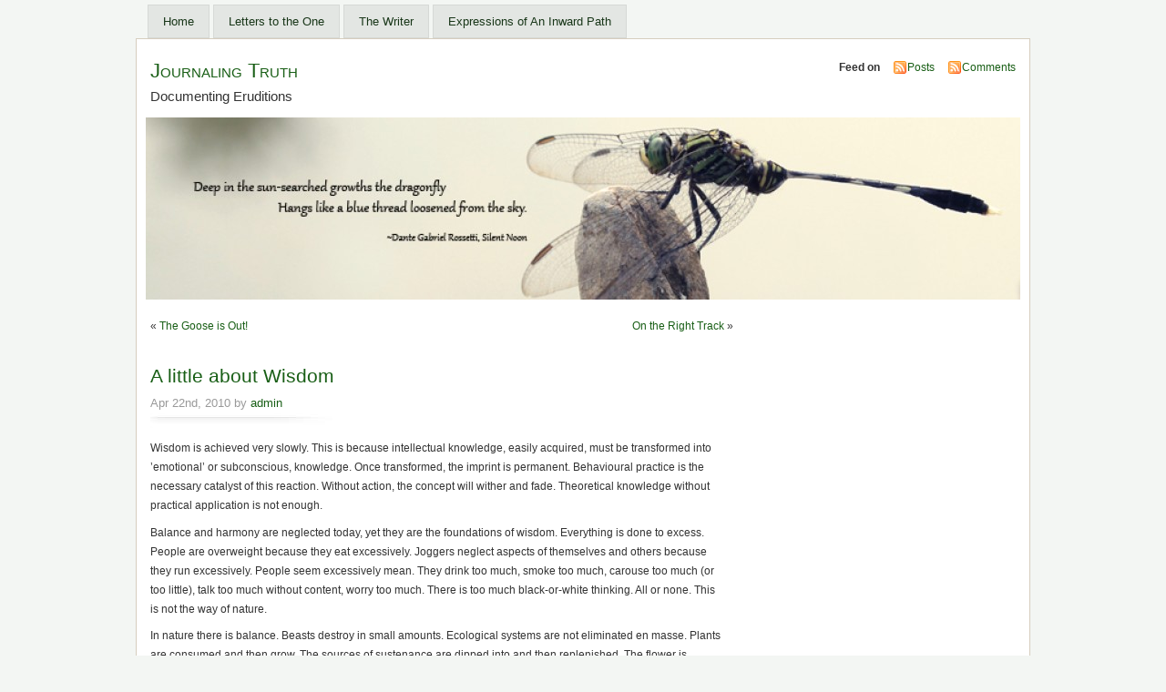

--- FILE ---
content_type: text/html; charset=UTF-8
request_url: https://journalingtruth.com/2010/04/22/a-little-about-wisdom/
body_size: 29812
content:
<!DOCTYPE html PUBLIC "-//W3C//DTD XHTML 1.0 Transitional//EN" "http://www.w3.org/TR/xhtml1/DTD/xhtml1-transitional.dtd">
<html xmlns="http://www.w3.org/1999/xhtml">
<head>
<meta http-equiv="Content-Type" content="text/html; charset=UTF-8" />
    <title>A little about Wisdom  &laquo;  Journaling Truth</title>
	<link rel="profile" href="http://gmpg.org/xfn/11" />
    <link rel="stylesheet" href="https://journalingtruth.com/wp-content/themes/mistylook/style.css" type="text/css" media="screen" />
	<link rel="stylesheet" type="text/css" media="print" href="https://journalingtruth.com/wp-content/themes/mistylook/print.css" />
	<link rel="alternate" type="application/rss+xml" title="Journaling Truth RSS Feed" href="https://journalingtruth.com/feed/" />
		<link rel="pingback" href="https://journalingtruth.com/xmlrpc.php" />
    <meta name='robots' content='max-image-preview:large' />
	<style>img:is([sizes="auto" i], [sizes^="auto," i]) { contain-intrinsic-size: 3000px 1500px }</style>
	<link rel="alternate" type="application/rss+xml" title="Journaling Truth &raquo; A little about Wisdom Comments Feed" href="https://journalingtruth.com/2010/04/22/a-little-about-wisdom/feed/" />
<script type="text/javascript">
/* <![CDATA[ */
window._wpemojiSettings = {"baseUrl":"https:\/\/s.w.org\/images\/core\/emoji\/16.0.1\/72x72\/","ext":".png","svgUrl":"https:\/\/s.w.org\/images\/core\/emoji\/16.0.1\/svg\/","svgExt":".svg","source":{"concatemoji":"https:\/\/journalingtruth.com\/wp-includes\/js\/wp-emoji-release.min.js?ver=6.8.2"}};
/*! This file is auto-generated */
!function(s,n){var o,i,e;function c(e){try{var t={supportTests:e,timestamp:(new Date).valueOf()};sessionStorage.setItem(o,JSON.stringify(t))}catch(e){}}function p(e,t,n){e.clearRect(0,0,e.canvas.width,e.canvas.height),e.fillText(t,0,0);var t=new Uint32Array(e.getImageData(0,0,e.canvas.width,e.canvas.height).data),a=(e.clearRect(0,0,e.canvas.width,e.canvas.height),e.fillText(n,0,0),new Uint32Array(e.getImageData(0,0,e.canvas.width,e.canvas.height).data));return t.every(function(e,t){return e===a[t]})}function u(e,t){e.clearRect(0,0,e.canvas.width,e.canvas.height),e.fillText(t,0,0);for(var n=e.getImageData(16,16,1,1),a=0;a<n.data.length;a++)if(0!==n.data[a])return!1;return!0}function f(e,t,n,a){switch(t){case"flag":return n(e,"\ud83c\udff3\ufe0f\u200d\u26a7\ufe0f","\ud83c\udff3\ufe0f\u200b\u26a7\ufe0f")?!1:!n(e,"\ud83c\udde8\ud83c\uddf6","\ud83c\udde8\u200b\ud83c\uddf6")&&!n(e,"\ud83c\udff4\udb40\udc67\udb40\udc62\udb40\udc65\udb40\udc6e\udb40\udc67\udb40\udc7f","\ud83c\udff4\u200b\udb40\udc67\u200b\udb40\udc62\u200b\udb40\udc65\u200b\udb40\udc6e\u200b\udb40\udc67\u200b\udb40\udc7f");case"emoji":return!a(e,"\ud83e\udedf")}return!1}function g(e,t,n,a){var r="undefined"!=typeof WorkerGlobalScope&&self instanceof WorkerGlobalScope?new OffscreenCanvas(300,150):s.createElement("canvas"),o=r.getContext("2d",{willReadFrequently:!0}),i=(o.textBaseline="top",o.font="600 32px Arial",{});return e.forEach(function(e){i[e]=t(o,e,n,a)}),i}function t(e){var t=s.createElement("script");t.src=e,t.defer=!0,s.head.appendChild(t)}"undefined"!=typeof Promise&&(o="wpEmojiSettingsSupports",i=["flag","emoji"],n.supports={everything:!0,everythingExceptFlag:!0},e=new Promise(function(e){s.addEventListener("DOMContentLoaded",e,{once:!0})}),new Promise(function(t){var n=function(){try{var e=JSON.parse(sessionStorage.getItem(o));if("object"==typeof e&&"number"==typeof e.timestamp&&(new Date).valueOf()<e.timestamp+604800&&"object"==typeof e.supportTests)return e.supportTests}catch(e){}return null}();if(!n){if("undefined"!=typeof Worker&&"undefined"!=typeof OffscreenCanvas&&"undefined"!=typeof URL&&URL.createObjectURL&&"undefined"!=typeof Blob)try{var e="postMessage("+g.toString()+"("+[JSON.stringify(i),f.toString(),p.toString(),u.toString()].join(",")+"));",a=new Blob([e],{type:"text/javascript"}),r=new Worker(URL.createObjectURL(a),{name:"wpTestEmojiSupports"});return void(r.onmessage=function(e){c(n=e.data),r.terminate(),t(n)})}catch(e){}c(n=g(i,f,p,u))}t(n)}).then(function(e){for(var t in e)n.supports[t]=e[t],n.supports.everything=n.supports.everything&&n.supports[t],"flag"!==t&&(n.supports.everythingExceptFlag=n.supports.everythingExceptFlag&&n.supports[t]);n.supports.everythingExceptFlag=n.supports.everythingExceptFlag&&!n.supports.flag,n.DOMReady=!1,n.readyCallback=function(){n.DOMReady=!0}}).then(function(){return e}).then(function(){var e;n.supports.everything||(n.readyCallback(),(e=n.source||{}).concatemoji?t(e.concatemoji):e.wpemoji&&e.twemoji&&(t(e.twemoji),t(e.wpemoji)))}))}((window,document),window._wpemojiSettings);
/* ]]> */
</script>
<style id='wp-emoji-styles-inline-css' type='text/css'>

	img.wp-smiley, img.emoji {
		display: inline !important;
		border: none !important;
		box-shadow: none !important;
		height: 1em !important;
		width: 1em !important;
		margin: 0 0.07em !important;
		vertical-align: -0.1em !important;
		background: none !important;
		padding: 0 !important;
	}
</style>
<link rel='stylesheet' id='wp-block-library-css' href='https://journalingtruth.com/wp-includes/css/dist/block-library/style.min.css?ver=6.8.2' type='text/css' media='all' />
<style id='classic-theme-styles-inline-css' type='text/css'>
/*! This file is auto-generated */
.wp-block-button__link{color:#fff;background-color:#32373c;border-radius:9999px;box-shadow:none;text-decoration:none;padding:calc(.667em + 2px) calc(1.333em + 2px);font-size:1.125em}.wp-block-file__button{background:#32373c;color:#fff;text-decoration:none}
</style>
<style id='global-styles-inline-css' type='text/css'>
:root{--wp--preset--aspect-ratio--square: 1;--wp--preset--aspect-ratio--4-3: 4/3;--wp--preset--aspect-ratio--3-4: 3/4;--wp--preset--aspect-ratio--3-2: 3/2;--wp--preset--aspect-ratio--2-3: 2/3;--wp--preset--aspect-ratio--16-9: 16/9;--wp--preset--aspect-ratio--9-16: 9/16;--wp--preset--color--black: #000000;--wp--preset--color--cyan-bluish-gray: #abb8c3;--wp--preset--color--white: #ffffff;--wp--preset--color--pale-pink: #f78da7;--wp--preset--color--vivid-red: #cf2e2e;--wp--preset--color--luminous-vivid-orange: #ff6900;--wp--preset--color--luminous-vivid-amber: #fcb900;--wp--preset--color--light-green-cyan: #7bdcb5;--wp--preset--color--vivid-green-cyan: #00d084;--wp--preset--color--pale-cyan-blue: #8ed1fc;--wp--preset--color--vivid-cyan-blue: #0693e3;--wp--preset--color--vivid-purple: #9b51e0;--wp--preset--gradient--vivid-cyan-blue-to-vivid-purple: linear-gradient(135deg,rgba(6,147,227,1) 0%,rgb(155,81,224) 100%);--wp--preset--gradient--light-green-cyan-to-vivid-green-cyan: linear-gradient(135deg,rgb(122,220,180) 0%,rgb(0,208,130) 100%);--wp--preset--gradient--luminous-vivid-amber-to-luminous-vivid-orange: linear-gradient(135deg,rgba(252,185,0,1) 0%,rgba(255,105,0,1) 100%);--wp--preset--gradient--luminous-vivid-orange-to-vivid-red: linear-gradient(135deg,rgba(255,105,0,1) 0%,rgb(207,46,46) 100%);--wp--preset--gradient--very-light-gray-to-cyan-bluish-gray: linear-gradient(135deg,rgb(238,238,238) 0%,rgb(169,184,195) 100%);--wp--preset--gradient--cool-to-warm-spectrum: linear-gradient(135deg,rgb(74,234,220) 0%,rgb(151,120,209) 20%,rgb(207,42,186) 40%,rgb(238,44,130) 60%,rgb(251,105,98) 80%,rgb(254,248,76) 100%);--wp--preset--gradient--blush-light-purple: linear-gradient(135deg,rgb(255,206,236) 0%,rgb(152,150,240) 100%);--wp--preset--gradient--blush-bordeaux: linear-gradient(135deg,rgb(254,205,165) 0%,rgb(254,45,45) 50%,rgb(107,0,62) 100%);--wp--preset--gradient--luminous-dusk: linear-gradient(135deg,rgb(255,203,112) 0%,rgb(199,81,192) 50%,rgb(65,88,208) 100%);--wp--preset--gradient--pale-ocean: linear-gradient(135deg,rgb(255,245,203) 0%,rgb(182,227,212) 50%,rgb(51,167,181) 100%);--wp--preset--gradient--electric-grass: linear-gradient(135deg,rgb(202,248,128) 0%,rgb(113,206,126) 100%);--wp--preset--gradient--midnight: linear-gradient(135deg,rgb(2,3,129) 0%,rgb(40,116,252) 100%);--wp--preset--font-size--small: 13px;--wp--preset--font-size--medium: 20px;--wp--preset--font-size--large: 36px;--wp--preset--font-size--x-large: 42px;--wp--preset--spacing--20: 0.44rem;--wp--preset--spacing--30: 0.67rem;--wp--preset--spacing--40: 1rem;--wp--preset--spacing--50: 1.5rem;--wp--preset--spacing--60: 2.25rem;--wp--preset--spacing--70: 3.38rem;--wp--preset--spacing--80: 5.06rem;--wp--preset--shadow--natural: 6px 6px 9px rgba(0, 0, 0, 0.2);--wp--preset--shadow--deep: 12px 12px 50px rgba(0, 0, 0, 0.4);--wp--preset--shadow--sharp: 6px 6px 0px rgba(0, 0, 0, 0.2);--wp--preset--shadow--outlined: 6px 6px 0px -3px rgba(255, 255, 255, 1), 6px 6px rgba(0, 0, 0, 1);--wp--preset--shadow--crisp: 6px 6px 0px rgba(0, 0, 0, 1);}:where(.is-layout-flex){gap: 0.5em;}:where(.is-layout-grid){gap: 0.5em;}body .is-layout-flex{display: flex;}.is-layout-flex{flex-wrap: wrap;align-items: center;}.is-layout-flex > :is(*, div){margin: 0;}body .is-layout-grid{display: grid;}.is-layout-grid > :is(*, div){margin: 0;}:where(.wp-block-columns.is-layout-flex){gap: 2em;}:where(.wp-block-columns.is-layout-grid){gap: 2em;}:where(.wp-block-post-template.is-layout-flex){gap: 1.25em;}:where(.wp-block-post-template.is-layout-grid){gap: 1.25em;}.has-black-color{color: var(--wp--preset--color--black) !important;}.has-cyan-bluish-gray-color{color: var(--wp--preset--color--cyan-bluish-gray) !important;}.has-white-color{color: var(--wp--preset--color--white) !important;}.has-pale-pink-color{color: var(--wp--preset--color--pale-pink) !important;}.has-vivid-red-color{color: var(--wp--preset--color--vivid-red) !important;}.has-luminous-vivid-orange-color{color: var(--wp--preset--color--luminous-vivid-orange) !important;}.has-luminous-vivid-amber-color{color: var(--wp--preset--color--luminous-vivid-amber) !important;}.has-light-green-cyan-color{color: var(--wp--preset--color--light-green-cyan) !important;}.has-vivid-green-cyan-color{color: var(--wp--preset--color--vivid-green-cyan) !important;}.has-pale-cyan-blue-color{color: var(--wp--preset--color--pale-cyan-blue) !important;}.has-vivid-cyan-blue-color{color: var(--wp--preset--color--vivid-cyan-blue) !important;}.has-vivid-purple-color{color: var(--wp--preset--color--vivid-purple) !important;}.has-black-background-color{background-color: var(--wp--preset--color--black) !important;}.has-cyan-bluish-gray-background-color{background-color: var(--wp--preset--color--cyan-bluish-gray) !important;}.has-white-background-color{background-color: var(--wp--preset--color--white) !important;}.has-pale-pink-background-color{background-color: var(--wp--preset--color--pale-pink) !important;}.has-vivid-red-background-color{background-color: var(--wp--preset--color--vivid-red) !important;}.has-luminous-vivid-orange-background-color{background-color: var(--wp--preset--color--luminous-vivid-orange) !important;}.has-luminous-vivid-amber-background-color{background-color: var(--wp--preset--color--luminous-vivid-amber) !important;}.has-light-green-cyan-background-color{background-color: var(--wp--preset--color--light-green-cyan) !important;}.has-vivid-green-cyan-background-color{background-color: var(--wp--preset--color--vivid-green-cyan) !important;}.has-pale-cyan-blue-background-color{background-color: var(--wp--preset--color--pale-cyan-blue) !important;}.has-vivid-cyan-blue-background-color{background-color: var(--wp--preset--color--vivid-cyan-blue) !important;}.has-vivid-purple-background-color{background-color: var(--wp--preset--color--vivid-purple) !important;}.has-black-border-color{border-color: var(--wp--preset--color--black) !important;}.has-cyan-bluish-gray-border-color{border-color: var(--wp--preset--color--cyan-bluish-gray) !important;}.has-white-border-color{border-color: var(--wp--preset--color--white) !important;}.has-pale-pink-border-color{border-color: var(--wp--preset--color--pale-pink) !important;}.has-vivid-red-border-color{border-color: var(--wp--preset--color--vivid-red) !important;}.has-luminous-vivid-orange-border-color{border-color: var(--wp--preset--color--luminous-vivid-orange) !important;}.has-luminous-vivid-amber-border-color{border-color: var(--wp--preset--color--luminous-vivid-amber) !important;}.has-light-green-cyan-border-color{border-color: var(--wp--preset--color--light-green-cyan) !important;}.has-vivid-green-cyan-border-color{border-color: var(--wp--preset--color--vivid-green-cyan) !important;}.has-pale-cyan-blue-border-color{border-color: var(--wp--preset--color--pale-cyan-blue) !important;}.has-vivid-cyan-blue-border-color{border-color: var(--wp--preset--color--vivid-cyan-blue) !important;}.has-vivid-purple-border-color{border-color: var(--wp--preset--color--vivid-purple) !important;}.has-vivid-cyan-blue-to-vivid-purple-gradient-background{background: var(--wp--preset--gradient--vivid-cyan-blue-to-vivid-purple) !important;}.has-light-green-cyan-to-vivid-green-cyan-gradient-background{background: var(--wp--preset--gradient--light-green-cyan-to-vivid-green-cyan) !important;}.has-luminous-vivid-amber-to-luminous-vivid-orange-gradient-background{background: var(--wp--preset--gradient--luminous-vivid-amber-to-luminous-vivid-orange) !important;}.has-luminous-vivid-orange-to-vivid-red-gradient-background{background: var(--wp--preset--gradient--luminous-vivid-orange-to-vivid-red) !important;}.has-very-light-gray-to-cyan-bluish-gray-gradient-background{background: var(--wp--preset--gradient--very-light-gray-to-cyan-bluish-gray) !important;}.has-cool-to-warm-spectrum-gradient-background{background: var(--wp--preset--gradient--cool-to-warm-spectrum) !important;}.has-blush-light-purple-gradient-background{background: var(--wp--preset--gradient--blush-light-purple) !important;}.has-blush-bordeaux-gradient-background{background: var(--wp--preset--gradient--blush-bordeaux) !important;}.has-luminous-dusk-gradient-background{background: var(--wp--preset--gradient--luminous-dusk) !important;}.has-pale-ocean-gradient-background{background: var(--wp--preset--gradient--pale-ocean) !important;}.has-electric-grass-gradient-background{background: var(--wp--preset--gradient--electric-grass) !important;}.has-midnight-gradient-background{background: var(--wp--preset--gradient--midnight) !important;}.has-small-font-size{font-size: var(--wp--preset--font-size--small) !important;}.has-medium-font-size{font-size: var(--wp--preset--font-size--medium) !important;}.has-large-font-size{font-size: var(--wp--preset--font-size--large) !important;}.has-x-large-font-size{font-size: var(--wp--preset--font-size--x-large) !important;}
:where(.wp-block-post-template.is-layout-flex){gap: 1.25em;}:where(.wp-block-post-template.is-layout-grid){gap: 1.25em;}
:where(.wp-block-columns.is-layout-flex){gap: 2em;}:where(.wp-block-columns.is-layout-grid){gap: 2em;}
:root :where(.wp-block-pullquote){font-size: 1.5em;line-height: 1.6;}
</style>
<link rel="https://api.w.org/" href="https://journalingtruth.com/wp-json/" /><link rel="alternate" title="JSON" type="application/json" href="https://journalingtruth.com/wp-json/wp/v2/posts/15" /><link rel="EditURI" type="application/rsd+xml" title="RSD" href="https://journalingtruth.com/xmlrpc.php?rsd" />
<meta name="generator" content="WordPress 6.8.2" />
<link rel="canonical" href="https://journalingtruth.com/2010/04/22/a-little-about-wisdom/" />
<link rel='shortlink' href='https://journalingtruth.com/?p=15' />
<link rel="alternate" title="oEmbed (JSON)" type="application/json+oembed" href="https://journalingtruth.com/wp-json/oembed/1.0/embed?url=https%3A%2F%2Fjournalingtruth.com%2F2010%2F04%2F22%2Fa-little-about-wisdom%2F" />
<link rel="alternate" title="oEmbed (XML)" type="text/xml+oembed" href="https://journalingtruth.com/wp-json/oembed/1.0/embed?url=https%3A%2F%2Fjournalingtruth.com%2F2010%2F04%2F22%2Fa-little-about-wisdom%2F&#038;format=xml" />
<style type="text/css">.recentcomments a{display:inline !important;padding:0 !important;margin:0 !important;}</style><style type="text/css">
#headerimage {
	background: url(https://journalingtruth.com/wp-content/uploads/2010/04/cropped-banner1.jpg) no-repeat;
}
</style>
<link rel="icon" href="https://journalingtruth.com/wp-content/uploads/2021/06/cropped-JT-32x32.png" sizes="32x32" />
<link rel="icon" href="https://journalingtruth.com/wp-content/uploads/2021/06/cropped-JT-192x192.png" sizes="192x192" />
<link rel="apple-touch-icon" href="https://journalingtruth.com/wp-content/uploads/2021/06/cropped-JT-180x180.png" />
<meta name="msapplication-TileImage" content="https://journalingtruth.com/wp-content/uploads/2021/06/cropped-JT-270x270.png" />
</head>
<body id="section-index"  class="wp-singular post-template-default single single-post postid-15 single-format-standard wp-theme-mistylook">


<div id="access" role="navigation">
   	    <div class="menu-header"><ul id="menu-menu-1" class="menu"><li id="menu-item-2920" class="menu-item menu-item-type-custom menu-item-object-custom menu-item-2920"><a href="http://www.journalingtruth.com">Home</a></li>
<li id="menu-item-2921" class="menu-item menu-item-type-post_type menu-item-object-page menu-item-2921"><a href="https://journalingtruth.com/letters-to-the-one/">Letters to the One</a></li>
<li id="menu-item-2923" class="menu-item menu-item-type-post_type menu-item-object-page menu-item-2923"><a href="https://journalingtruth.com/the-writer/">The Writer</a></li>
<li id="menu-item-2924" class="menu-item menu-item-type-post_type menu-item-object-page menu-item-2924"><a href="https://journalingtruth.com/expressions-of-an-inward-path/">Expressions of An Inward Path</a></li>
</ul></div></div><!-- #access -->
<div id="container">


<div id="header">
<h1><a href="https://journalingtruth.com/" title="Journaling Truth">Journaling Truth</a></h1>
<p id="desc">Documenting Eruditions</p>
</div><!-- end id:header -->


<div id="feedarea">
<dl>
	<dt><strong>Feed on</strong></dt>
	<dd><a href="https://journalingtruth.com/feed/">Posts</a></dd>
	<dd><a href="https://journalingtruth.com/comments/feed/">Comments</a></dd>
</dl>
</div><!-- end id:feedarea -->
<div id="headerimage">
</div><!-- end id:headerimage --><div id="content">
<div id="content-main">
		<div class="postnav">
			<div class="alignleft">&laquo; <a href="https://journalingtruth.com/2010/04/22/the-goose-is-out/" rel="prev">The Goose is Out!</a></div>
			<div class="alignright"><a href="https://journalingtruth.com/2010/04/22/on-the-right-track/" rel="next">On the Right Track</a> &raquo;</div>
		</div>
					<div id="post-15" class="post-15 post type-post status-publish format-standard hentry category-excerpts-from-books tag-brian-l-weiss tag-m-d">
				<div class="posttitle">
					<h2><a href="https://journalingtruth.com/2010/04/22/a-little-about-wisdom/" rel="bookmark" title="Permanent Link to A little about Wisdom">A little about Wisdom</a></h2>
					<p class="post-info">Apr 22nd, 2010 by <a href="https://journalingtruth.com/author/admin/" title="Posts by admin" rel="author">admin</a>  </p>
				</div>
				<div class="entry">
					<p>Wisdom is achieved very slowly. This is because intellectual knowledge, easily acquired, must be transformed into &#8217;emotional&#8217; or subconscious, knowledge. Once transformed, the imprint is permanent. Behavioural practice is the necessary catalyst of this reaction. Without action, the concept will wither and fade. Theoretical knowledge without practical application is not enough.</p>
<p>Balance and harmony are neglected today, yet they are the foundations of wisdom. Everything is done to excess. People are overweight because they eat excessively. Joggers neglect aspects of themselves and others because they run excessively. People seem excessively mean. They drink too much, smoke too much, carouse too much (or too little), talk too much without content, worry too much. There is too much black-or-white thinking. All or none. This is not the way of nature.</p>
<p>In nature there is balance. Beasts destroy in small amounts. Ecological systems are not eliminated en masse. Plants are consumed and then grow. The sources of sustenance are dipped into and then replenished. The flower is enjoyed, the fruit eaten, the root preserved.</p>
<p>Humankind has not learned about balance, let alone practiced it. It is guided by greed and ambition, steered by fear. In this way it will eventually destroy itself. But nature will survive, at least the plants will.</p>
<p>Happiness is really rooted in simplicity. The tendency to excessiveness in thought and action diminishes happiness. Excesses cloud basic values. Religious people tell us that happiness comes from filling one heart&#8217;s with love, from faith and hope, from practicing charity and dispensing kindness. They actually are right. Given those attitudes, balance and harmony usually follow. These are collectively a state of being. In these days, they are an altered state of consciousness. It is as if humankind were not in its natural state while on earth. It must reach an altered state in order to fill itself with love and charity and simplicity, to feel purity, to rid itself of its chronic fearfulness.</p>
<p>How does one reach this altered state, this other value system? And once reached, how can it be sustained? The answer appears to be simple. It is the common denominator of all religions. Humankind is immortal, and what we are doing now is learning our lessons. We are all in school. It is so simple if you can believe in immortality.</p>
<p>If a part of humankind is eternal, and there is much evidence and history to think so, then why are we doing such bad things to ourselves? Why do we step on and over others for our personal &#8216;gain&#8217; when actually we&#8217;re flunking the lesson? We all seem to be going to the same place ultimately, albeit at different speeds. No one is greater than another.</p>
<p>Consider the lessons. Intellectually the answers have always been there, but this need to actualize by experience, to make the subconscious imprint permanent by &#8217;emotionalising&#8217; and practising the concept, is the key. Memorising in Sunday School is not good enough. Lip service without the behaviour has no value. It is easy to read about or talk about love and charity and faith. But to do it, to feel it, almost requires an altered state of consciousness. Not the transient state induced by drugs, alcohol, or unexpected emotion. The permanent state is reached by knowledge and understanding. It is sustained by physical behaviour, by act and deed, by practice. It is taking something nearly mystical and transforming it to everyday familiarity by practice, making it a habit.</p>
<p>Understand that no one is greater than another. Feel it. Practice helping another. We are all rowing the same boat. If we don&#8217;t pull together, our plants are going to be awfully lonely.</p>
<p><em>~Excerpts from Many Lives, Many Masters by Brian L. Weiss, M.D.~</em></p>
										<p class="postmetadata">
						Tags: <a href="https://journalingtruth.com/tag/brian-l-weiss/" rel="tag">Brian L. Weiss</a>, <a href="https://journalingtruth.com/tag/m-d/" rel="tag">M.D.</a><br/> </p>
				</div>
				<p class="postmetadata">Posted in <a href="https://journalingtruth.com/category/excerpts-from-books/" rel="category tag">Excerpts from Books</a></p>
			</div>
			
<!-- You can start editing here. -->


			<!-- If comments are open, but there are no comments. -->

	 


<div id="respond">

<h3>Leave a Reply</h3>

<div class="cancel-comment-reply">
	<small><a rel="nofollow" id="cancel-comment-reply-link" href="/2010/04/22/a-little-about-wisdom/#respond" style="display:none;">Click here to cancel reply.</a></small>
</div>

<p>You must be <a href="https://journalingtruth.com/wp-login.php?redirect_to=https%3A%2F%2Fjournalingtruth.com%2F2010%2F04%2F22%2Fa-little-about-wisdom%2F">logged in</a> to post a comment.</p>

			</div><!-- end id:content-main -->
<div id="sidebar">
<ul>
<li class="sidebox"><h3>EXPRESSION IN WRITINGS</h3>			<div class="textwidget"><p>The Buddha said,<br />
<br />
&#8220;Believe nothing, no matter where you read it, or who said it, no matter if I have said it, unless it agrees with your own reason and your own common sense.&#8221;</p>
<p>&nbsp;</p>
<p>And so, there is no need to believe any of the writings here. For what is written are merely words expressed from intimate experiences on a journey &#8211; awakening to the falseness in the search for the Truth.</p>
<p>&nbsp;</p>
<p>May it, may it not &#8211; resonate with you &#8211; whichever that serves your highest good.</p>
<p>Namaste.</p>
</div>
		</li><li class="sidebox"><h3>ACKNOWLEDGEMENT, APPRECIATION &#038; HONOUR TO</h3>			<div class="textwidget"><p>the Holy Spirit Within</p>
</div>
		</li><li class="sidebox"><h3>LOOKING FOR SOMETHING?</h3><form role="search" method="get" id="searchform" class="searchform" action="https://journalingtruth.com/">
				<div>
					<label class="screen-reader-text" for="s">Search for:</label>
					<input type="text" value="" name="s" id="s" />
					<input type="submit" id="searchsubmit" value="Search" />
				</div>
			</form></li>
		<li class="sidebox">
		<h3>RECENT WRITINGS</h3>
		<ul>
											<li>
					<a href="https://journalingtruth.com/2022/02/28/the-one-solution/">The One Solution</a>
									</li>
											<li>
					<a href="https://journalingtruth.com/2021/11/16/self-deception/">Self Deception</a>
									</li>
											<li>
					<a href="https://journalingtruth.com/2021/10/18/companionship/">Companionship</a>
									</li>
											<li>
					<a href="https://journalingtruth.com/2021/07/08/only-you-me/">Only you &#038; Me</a>
									</li>
											<li>
					<a href="https://journalingtruth.com/2021/07/04/a-birthday/">A Birthday</a>
									</li>
											<li>
					<a href="https://journalingtruth.com/2021/07/02/myriad-forms-of-the-same/">Myriad Forms of the Same</a>
									</li>
											<li>
					<a href="https://journalingtruth.com/2021/07/01/im-just-asking-you/">I’m just asking you</a>
									</li>
											<li>
					<a href="https://journalingtruth.com/2021/06/07/conflict-from-perception/">Conflict from Perception</a>
									</li>
											<li>
					<a href="https://journalingtruth.com/2021/06/04/the-yearn-for-unconditional-love/">The Yearn for Unconditional Love</a>
									</li>
											<li>
					<a href="https://journalingtruth.com/2021/05/31/gifts/">Gifts</a>
									</li>
					</ul>

		</li><li class="sidebox"><h3>RECENT COMMENTS</h3><ul id="recentcomments"><li class="recentcomments"><span class="comment-author-link">avanish</span> on <a href="https://journalingtruth.com/2012/06/03/letting-go/#comment-423">Letting Go</a></li><li class="recentcomments"><span class="comment-author-link"><a href="http://journalingtruth.wordpress.com" class="url" rel="ugc external nofollow">GG</a></span> on <a href="https://journalingtruth.com/2012/03/26/whose-awareness/#comment-415">Whose Awareness?</a></li><li class="recentcomments"><span class="comment-author-link">Sally Ng</span> on <a href="https://journalingtruth.com/2012/03/26/whose-awareness/#comment-414">Whose Awareness?</a></li><li class="recentcomments"><span class="comment-author-link"><a href="http://journalingtruth.wordpress.com" class="url" rel="ugc external nofollow">GG</a></span> on <a href="https://journalingtruth.com/2012/05/15/veil/#comment-422">Veil</a></li><li class="recentcomments"><span class="comment-author-link">avanish</span> on <a href="https://journalingtruth.com/2012/05/15/veil/#comment-421">Veil</a></li></ul></li><li class="sidebox"><h3>CATEGORIES</h3>
			<ul>
					<li class="cat-item cat-item-2"><a href="https://journalingtruth.com/category/attitudes/">Attitudes</a>
</li>
	<li class="cat-item cat-item-3"><a href="https://journalingtruth.com/category/being-the-master/">Being the Master</a>
</li>
	<li class="cat-item cat-item-4"><a href="https://journalingtruth.com/category/excerpts-from-books/">Excerpts from Books</a>
</li>
	<li class="cat-item cat-item-5"><a href="https://journalingtruth.com/category/going-inwards/">Going Inwards</a>
</li>
	<li class="cat-item cat-item-6"><a href="https://journalingtruth.com/category/ideas/">Ideas</a>
</li>
	<li class="cat-item cat-item-7"><a href="https://journalingtruth.com/category/musicvideo/">Music/Video</a>
</li>
	<li class="cat-item cat-item-8"><a href="https://journalingtruth.com/category/poems/">Poems</a>
</li>
	<li class="cat-item cat-item-9"><a href="https://journalingtruth.com/category/quotes/">Quotes</a>
</li>
	<li class="cat-item cat-item-209"><a href="https://journalingtruth.com/category/relationships/">Relationships</a>
</li>
	<li class="cat-item cat-item-1"><a href="https://journalingtruth.com/category/uncategorized/">Uncategorized</a>
</li>
	<li class="cat-item cat-item-10"><a href="https://journalingtruth.com/category/unreasonable/">Unreasonable</a>
</li>
			</ul>

			</li></ul>
</div><!-- end id:sidebar -->
</div><!-- end id:content -->
</div><!-- end id:container --><div id="footer">
<p><strong>Journaling Truth</strong> &copy; 2026 All Rights Reserved.</p>
<p class="right">
	<span><a href="http://wpthemes.info/misty-look/" title="MistyLook WordPress Theme">Free WordPress Themes</a></span>
</p>
<br class="clear" />
</div><!-- end id:footer -->
<script type="speculationrules">
{"prefetch":[{"source":"document","where":{"and":[{"href_matches":"\/*"},{"not":{"href_matches":["\/wp-*.php","\/wp-admin\/*","\/wp-content\/uploads\/*","\/wp-content\/*","\/wp-content\/plugins\/*","\/wp-content\/themes\/mistylook\/*","\/*\\?(.+)"]}},{"not":{"selector_matches":"a[rel~=\"nofollow\"]"}},{"not":{"selector_matches":".no-prefetch, .no-prefetch a"}}]},"eagerness":"conservative"}]}
</script>
<script type="text/javascript" src="https://journalingtruth.com/wp-includes/js/comment-reply.min.js?ver=6.8.2" id="comment-reply-js" async="async" data-wp-strategy="async"></script>

</body>
</html>